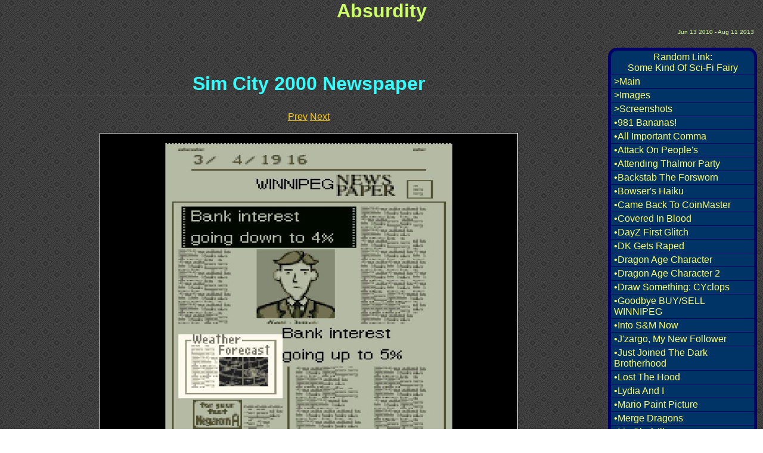

--- FILE ---
content_type: text/html; charset=UTF-8
request_url: https://absurdity981.com/simcity2000news897.php
body_size: 2305
content:
<!DOCTYPE html>
<html lang = "en">
<head>
<meta http-equiv="Content-Type" content="text/html;charset=utf-8">
<link rel="stylesheet" type="text/css" href="https://absurdity981.com/style.css"><link rel="shortcut icon" href="https://absurdity981.com/icon.ico"><link rel="apple-touch-icon" href="https://absurdity981.com/favicon.png"><link rel="alternate" type="application/rss+xml" href="rss.xml" title="Absurdity's Feed" ><title>Absurdity - Sim City 2000 Newspaper</title> </head><body><h1><a href="https://absurdity981.com/index.php">Absurdity</a></h1><p id = "date">Jun 13 2010 - Aug 11 2013</p><div id ="wrap">
<div id = "sidebar"><div class = "top"><a class = "center" href="http://absurdity981.com/somekindofscifi1150.php">Random Link:<br>Some Kind Of Sci-Fi Fairy</a> </div><a class = "sidebar2" href="http://absurdity981.com/index.php">>Main</a><a class = "sidebar2" href="http://absurdity981.com/images109.php">>Images</a><a class = "sidebar2" href="http://absurdity981.com/screenshots1642.php">>Screenshots</a><a class = "sidebar2" href="http://absurdity981.com/981bananas2657.php">&bull;981 Bananas!</a><a class = "sidebar2" href="http://absurdity981.com/allimportantcom1822.php">&bull;All Important Comma</a><a class = "sidebar2" href="http://absurdity981.com/attackonpeople02148.php">&bull;Attack On People&#039;s </a><a class = "sidebar2" href="http://absurdity981.com/attendingthalmo1641.php">&bull;Attending Thalmor Party</a><a class = "sidebar2" href="http://absurdity981.com/backstabthefors1704.php">&bull;Backstab The Forsworn</a><a class = "sidebar2" href="http://absurdity981.com/bowsershaiku891.php">&bull;Bowser&#039;s Haiku</a><a class = "sidebar2" href="http://absurdity981.com/camebacktocoinm2528.php">&bull;Came Back To CoinMaster </a><a class = "sidebar2" href="http://absurdity981.com/coveredinblood1821.php">&bull;Covered In Blood</a><a class = "sidebar2" href="http://absurdity981.com/dayzfirstglitch1930.php">&bull;DayZ First Glitch</a><a class = "sidebar2" href="http://absurdity981.com/dkgetsraped854.php">&bull;DK Gets Raped</a><a class = "sidebar2" href="http://absurdity981.com/dragonagecharac1819.php">&bull;Dragon Age Character</a><a class = "sidebar2" href="http://absurdity981.com/dragonagecharac1820.php">&bull;Dragon Age Character 2</a><a class = "sidebar2" href="http://absurdity981.com/drawsomethingcy2461.php">&bull;Draw Something: CYclops</a><a class = "sidebar2" href="http://absurdity981.com/goodbyebuysellw2626.php">&bull;Goodbye BUY/SELL WINNIPEG</a><a class = "sidebar2" href="http://absurdity981.com/intosmnow1653.php">&bull;Into S&amp;M Now</a><a class = "sidebar2" href="http://absurdity981.com/jzargomynewfoll1682.php">&bull;J&#039;zargo, My New Follower</a><a class = "sidebar2" href="http://absurdity981.com/justjoinedtheda1676.php">&bull;Just Joined The Dark Brotherhood</a><a class = "sidebar2" href="http://absurdity981.com/lostthehood1677.php">&bull;Lost The Hood</a><a class = "sidebar2" href="http://absurdity981.com/lydiaandi1639.php">&bull;Lydia And I</a><a class = "sidebar2" href="http://absurdity981.com/mariopaintpictu890.php">&bull;Mario Paint Picture</a><a class = "sidebar2" href="http://absurdity981.com/mergedragons2527.php">&bull;Merge Dragons</a><a class = "sidebar2" href="http://absurdity981.com/mychefville1796.php">&bull;My Chefville</a><a class = "sidebar2" href="http://absurdity981.com/mynewhood1654.php">&bull;My New Hood</a><a class = "sidebar2" href="http://absurdity981.com/onmyhorse1640.php">&bull;On My Horse</a><a class = "sidebar2" href="http://absurdity981.com/onthedragonshea1702.php">&bull;On The Dragon&#039;s Head</a><a class = "sidebar2" href="http://absurdity981.com/onthedragonshea1703.php">&bull;On The Dragon&#039;s Head 2</a><a class = "sidebar2" href="http://absurdity981.com/returningmeekot1700.php">&bull;Returning Meeko To His Own</a><a class = "sidebar2" href="http://absurdity981.com/returningmeekot1701.php">&bull;Returning Meeko To His Owner</a><a class = "sidebar2" href="http://absurdity981.com/runescapebuying2524.php">&bull;Runescape Buying 15 Year Veteran Cape</a><div id = "current">&bull;Sim City 2000 Newspaper</div><a class = "sidebar2" href="http://absurdity981.com/skyrimcharacter1629.php">&bull;Skyrim Character</a><a class = "sidebar2" href="http://absurdity981.com/skyrimsky1664.php">&bull;Skyrim Sky</a><a class = "sidebar2" href="http://absurdity981.com/supermario1168.php">&bull;Super Mario</a><a class = "sidebar2" href="http://absurdity981.com/tacticalopsscre899.php">&bull;Tactical Ops Screen Shot 1</a><a class = "sidebar2" href="http://absurdity981.com/tacticalopsscre900.php">&bull;Tactical Ops Screen Shot 2</a><a class = "sidebar2" href="http://absurdity981.com/tacticalopsscre901.php">&bull;Tactical Ops Screen Shot 3</a><a class = "sidebar2" href="http://absurdity981.com/tacticalopsscre902.php">&bull;Tactical Ops Screen Shot 4</a><a class = "sidebar2" href="http://absurdity981.com/tacticalopsscre903.php">&bull;Tactical Ops Screen Shot 5</a><a class = "sidebar2" href="http://absurdity981.com/tacticalopsscre1169.php">&bull;Tactical Ops Screen Shot 6</a><a class = "sidebar2" href="http://absurdity981.com/tf2floatinghead1665.php">&bull;TF2 - Floating Head Is Going To Kill You</a><a class = "sidebar2" href="http://absurdity981.com/tf2demomanwaiti1668.php">&bull;TF2 Demo Man Waiting</a><a class = "sidebar2" href="http://absurdity981.com/tf2sniperdance1667.php">&bull;TF2 Sniper Dance</a><a class = "sidebar2" href="http://absurdity981.com/tf2sniperpile1666.php">&bull;TF2 Sniper Pile</a><a class = "sidebar2" href="http://absurdity981.com/theinventorthan2654.php">&bull;The Inventor Thanks Me</a><a class = "sidebar2" href="http://absurdity981.com/timeinrunescape2523.php">&bull;Time In Runescape</a><a class = "sidebar2" href="http://absurdity981.com/triviacrackenth2149.php">&bull;Trivia Crack Easy Win</a></div>
<div id ="content">
<h2 class = "center">Sim City 2000 Newspaper</h2><div class ="in">
<div class ="center"><a href="runescapebuying2524.php">Prev</a> <a href="skyrimcharacter1629.php">Next</a><br><br><a href ="images/sim_city1.jpg"><img src ="images/sim_city1.jpg" title =" The Bank Interest Is Going Down While At The Same Time Increasing In These Troubling Times" alt ="Sim City 2000 Newspaper" width ="700" height ="500"/></a><p></p>
</div></div>
Tags: <strong></strong><br><br>
<form method = "post" action = "/simcity2000news897.php">
<input type ="text" name="Tag" size="30">
<input name ="update" type ="submit" value="Add Tags"> (Seperate tags by a (,) comma, (&) ampersand, or (+) plus sign.)</form>
<h3><a ID ="comments">(0) Comments:</a></h3><div class ="inno"><form method = "post" id = "comment" action = "/simcity2000news897.php"><textarea class = "files" name="Question" rows="1" cols = "1">Type &quot;red&quot; backwards.</textarea><br><p>Name (30 Characters or less):<br><input type ="text" name="Name" size="30"><br><br>Comment (2500 Characters or less):<br><textarea name="Comment" rows="15" cols = "60"></textarea><br><br> <input name ="comment" title = "Comment On This Page" type ="submit" value="Comment"><br></p></form></div><div class = "backto"><a  href="http://absurdity981.com/screenshots1642.php">Back To Screenshots</a><br><a  href="http://absurdity981.com/images109.php">Back To Images</a><br><a  href="http://absurdity981.com/index.php">Back To Main</a><br></div></div>
<br>
<br>
</div>
<div id ="footer">
<div id ="quotes">
<script src="https://absurdity981.com/quotes.js"></script></div>
<div id ="about">
<form style="display: inline;" method="get" action="https://www.google.com/search">
<input type="text" name="q" size="18" maxlength="255" value="Search" onfocus="this.value = '';"
>
<input type="hidden" name="sitesearch" value="absurdity981.com"><input type="submit" style="display: none;">
</form>
<a  href="https://absurdity981.com/contact.php">Contact</a>	&bull;<a href="https://absurdity981.com/about.php">About</a>	&bull;<a href="https://absurdity981.com/sitemap.php">Sitemap</a></div>
</div>
<div id = "valid">
<img height="31" width="88" src="https://absurdity981.com/powered_by_gigi.jpg" title="Powered by GiGi V 0.7" alt="GiGi"> <a href="https://validator.w3.org/check?uri=referer"><img
src="https://absurdity981.com/HTML5_Logo_64.png"
        title="Valid HTML 5"
        alt="Valid HTML 5" height="31" width="58"></a>
</div>
</body>
</html>

--- FILE ---
content_type: text/javascript
request_url: https://absurdity981.com/quotes.js
body_size: 3511
content:
var quotes = new Array(
"\"If the first grape you eat is bitter then you will not bother eating grapes again. If the first grape you eat is a sweet one then you will be willing to eat a lot of bitter grapes in search of another sweet one.\"",
"\"I swear to officer I'm not drinking God.\" - Ryan Kochie", 
"\"Do what's right. Do it right. Do it right now.\" - Malcolm Stevenson Forbes",
"\"May the road rise to meet you. May the wind always be at your back. May the sunshine warm upon your face, the rains fall soft upon your fields and, until we meet again, may God hold you in the palm of his hand.\" - Traditional Gaelic Blessing",
"\"Don't Piss Backwards\" - AJ Schultz ",
"\"Bah Weep Granah Weep Ninni Bong.\" - Universal Greeting (Transformers)",
"\"The rules have changed. True power is held by the person who possesses the largest bookshelf, not gun cabinet or wallet.\" - Anthony J. D'Angelo",
"\"You can fool some people sometimes, but you can't fool all the people all the time.\" - Bob Marley",
"\"Reality doesn't bite, rather our perception of reality bites.\" - Anthony J. D'Angelo",
"\"Open your eyes and your mind just might follow.\"",
"\"Never cut what you can untie.\" - Joseph Joubert",
"\"It usually takes a long time to find a shorter way.\"",
"\"Question authority. All authority, always.\" - Ryan Kochie",
"\"Grant me the knowledge to change the things I can, the serenity to accept the things I cannot, and the wisdom to know the difference.\"",
"\"Beauty is lost on the unimaginative.\" - Ryan Kochie",
"\"The man who makes no mistakes does not make anything.\" - Edward John Phelps",
"\"The cake is a lie.\" - Portal (Video Game)",
"\"Love looks through a telescope; envy, through a microscope.\" - Josh Billings",
"\"A condom is the glass slipper for our generation. You slip one on when you meet a stranger. You dance all night, and then you throw it away.\" - Marla Singer (Fight Club)",
"\"Courage is not the absence of fear, but rather the judgment that something else is more important than fear.\" - Ambrose Redmoon",
"\"The heart is wiser than the intellect.\" - Josiah Gilbert Holland",
"\"One who walks in another's tracks leaves no footprints.\"",
"\"The road to a friend's house is never long.\"",
"\"There are 10 kinds of people in the world, those who know binary and those that don't.\"",
"\"If one does not understand a person, one tends to regard him as a fool.\" - Carl Gustav Jung",
"\"If the human mind was simple enough to understand, we'd be too simple to understand it.\" - Emerson Pugh",
"\"Procrastination is the art of keeping up with yesterday.\" - Don Marquis",
"\"The tragedy of life is not that it ends so soon, but that we wait so long to begin it.\" - W. M. Lewis",
"\"You cannot reason someone out of something they were not reasoned into.\" - Jonathan Swift",
"\"I am prepared to meet anyone, but whether anyone is prepared for the great ordeal of meeting me is another matter.\" - Mark Twain",
"\"They say a person needs just three things to be truly happy in this world: someone to love, something to do, and something to hope for.\" - Thomas Edward Bodett",
"\"War does not determine who is right, war determines who is left.\" - Bertrand Russell",
"\"Take chances, make mistakes, and get messy!\" - Miss Frizz",
"\"It takes both sunshine and rain to make a rainbow.\"",
"\"When we are with friends or family we are hindered by the past. When we are by ourselves we are hindered by the future. It is only in the company of strangers that we can be free and in the present moment. \" - Ryan Kochie",
"Opa!",
"\"I would if I could but I can't so I won't.\"",
"\"You must be the change you want to see in the world.\" - Mahatma Gandhi",
"\"Those who sling mud tend to lose ground.\"",
"\"It puts the lotion on its skin or else it gets the hose again.\" - Buffalo Bill (Silence Of The Lambs)",
"\"It's only after we've lost everything that were free to do anything.\" - Tyler Durden (Fight Club)",
"\"Like a rainbow, a rainbow in the dark.\" - Ronnie James Dio",
"\"Smiles are free so give them away\" - Pam Tanner",
"\"Love starts with a hug, grows with a kiss, and ends with a tear.\"",
"\"If firefighters fight fire and crime fighters fight crime, what do freedom fighters fight?\" - George Carlin",
"\"Friends are Gods way of apologizing for our families.\"",
"\"By three methods we may learn from wisdom: first, by reflection, which is noblest; second, by imitation, which is easiest; and third by experience, which is the bitterest.\" - Confucius",
"\"I can resist anything but temptation.\" - Oscar Wilde",
"\"All who wander are not lost.\" - J.R.R. Tolkien",
"\"87% of life's problems can be solved with a little WD-40, a hammer and lots of duct tape.\" -Ryan Kochie",
"\"A free society is one where it is safe to be unpopular.\"",
"\"The blood of the covenant is thicker than the water of the womb.\"",
"\"Whoever loves, let him flourish. Let him perish who knows not love. Let him perish twice over whoever forbids love.\" - Grafiti At Pompeii",
"\"You may only be one person to the world, but you may also be the world to one person.\"",
"\"Love is like war, easy to begin, hard to end.\" - H.L. Mencken",
"\"May today be better than yesterday, but, not as good as tomorrow.\"",
"\"Quitters never win, and winners never quit, but those who never quit AND never win are idiots.\"",
"\"Life is merely the temporary state of existence between non-death and death.\" - Ryan Kochie",
"\"Proofread carefully to see if you any words out.\"",
"\"The real measure of your wealth is how much you'd be worth if you lost all your money.\" - Bernard Meltzer",
"\"I would rather fail at doing something right than succeed at doing something wrong.\" - War Doctor",
"\"Life is a class for the soul.\"",
"\"Very specifically, I know nothing about everything.\" - Ryan Kochie",
"\"Hakuna Matata.\" - Timon And Pumba",
"\"if nothing of value lies beyond the pale of death nothing of value lies before it.\"",
"\"If you could be either God's worst enemy or nothing, which would you choose? We're the middle children of history, we have no special purpose or place, and unless we get God's attention, we have no hope of damnation or redemption. Which is worse, hell or nothing? Burn the museums, wipe your ass with the Mona Lisa. This way, at least God will know your name.\" - \"Jack\" (Tyler Durden, Fight Club)",
"\"We say atoms are bound by weak attractors. Why not admit the Truth: The universe is held together by Love.\" - Michio Von Kerr (Andromeda)",
"\"If you don't try 100%, why bother trying?\"",
"\"Do or do not, there is no try.\" - Yoda (Star Wars)",
"\"I am a nobody, nobody is perfect, therefore I am perfect.\"",
"\"MYOB - Mind Your Own Business\" - Mr.K",
"\"I am prepared to die, but there is no cause for which I am prepared to kill.\" - Mahatma Gandhi",
"\"Life is a play; you choose whether it is a comedy or a tragedy.\"",
"\"Democracy is two wolves and a sheep deciding what to eat for supper.\"",
"\"Blessed are they who can laugh at themselves, for they shall be forever amused.\"",
"\"If it looks like shit, and it smells like shit, and it tastes like shit; it's probably shit.\"",
"\"In the famous words of Charlie Brown's teacher \"mwa mwa mwa.\"\"",
"\"Don't let kindness get in the way of a dirty deed that must be done.\"",
"\"My brain is stupid, but my heart is smart.\"",
"\"I pray to drunk I'm not God.\"",
"Gabu!",
"Rabu?",
"Nabu.",
"\"The bird of the hermes is my name, eating my wings to keep me tame.\" - The Ripley Scroll",
"\"Why is it that no matter what colour of bubble bath you use the bubbles are always white?\"",
"\"If at first you don't succeed, shouldn't you try doing it like your wife told you to do it?\"",
"\"We begin life suckling on breasts, and with any luck we will end life suckling on breasts, so if your against breasts your against life.\"",
"\"Whatever else I am, whatever else it means, that's the man I want to be. And if I die today, that's the man I'll be.\" - Colonel Tigh (Battlestar Galactica, Reimagined Series)",
"\"Remember remember the 5th of November, the Gunpowder Treason Plot, for I see no reason why Gunpowder Treason Plot should ever be forgot.\"",
"\"Freedom is just another word for nothing left to lose.\" - Janis Joplin",
"\"The reasonable man adapts himself to the world; the unreasonable one persists in trying to adapt the world to himself. Therefore all progress depends on the unreasonable man.\" - George Bernard Shaw"
);
var period = 2520000;           
var d = new Date();
d = d.getTime();                 
d = Math.floor(d/period);        
d = d % quotes.length;
document.write (quotes[d]);